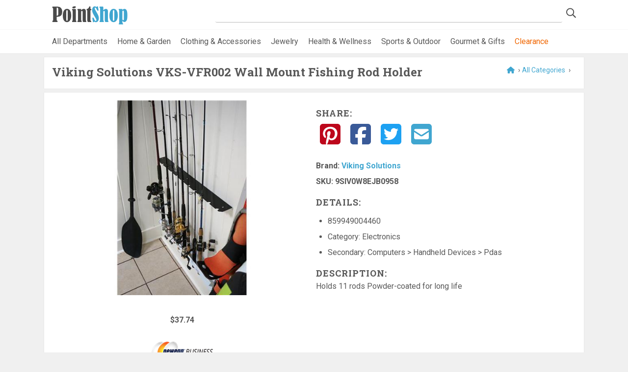

--- FILE ---
content_type: text/html; charset=utf-8
request_url: https://www.pointshop.com/PS_Mall_2020/Product/Viking%20Solutions%20VKS-VFR002%20Wall%20Mount%20Fishing%20Rod%20Holder/7040622
body_size: 9695
content:
<!DOCTYPE html>
<html  >
<head id="head"><title>
	PS Mall - Product
</title><meta charset="UTF-8" /> 
<meta name="keywords" content="PointShop online shopping mall, local merchant directory, find local merchants and retailers" /> 
<meta http-equiv="x-ua-compatible" content="ie=edge">
<meta name="viewport" content="width=device-width, initial-scale=1">
<meta name="web_author" content="WTE Solutions: Agile1 - AS10_Production_PointShopClone">
<meta name="yandex-verification" content="cd07bd7829b5d009" />
		
<link rel="dns-prefetch" href="//fonts.googleapis.com">
<link rel="stylesheet" href="/App_Themes/Mall2019/assets/css/dev.min.css" type="text/css" media="all">

<link href="https://fonts.googleapis.com/css2?family=Roboto+Slab:wght@100;400;700&family=Roboto:ital,wght@0,400;0,700;1,400&display=swap" rel="stylesheet">
		
<script data-search-pseudo-elements src="https://kit.fontawesome.com/ecc92a4d73.js" crossorigin="anonymous"></script>
<script
  src="https://code.jquery.com/jquery-2.2.4.min.js"
  integrity="sha256-BbhdlvQf/xTY9gja0Dq3HiwQF8LaCRTXxZKRutelT44="
  crossorigin="anonymous"></script>

<script data-ad-client="ca-pub-8598238702116812" async src="https://pagead2.googlesyndication.com/pagead/js/adsbygoogle.js"></script>

<link rel="apple-touch-icon" sizes="180x180" href="/App_Themes/Mall2019/assets/fav/apple-touch-icon.png">
<link rel="icon" type="image/png" sizes="32x32" href="/App_Themes/Mall2019/assets/fav/favicon-32x32.png">
<link rel="icon" type="image/png" sizes="16x16" href="/App_Themes/Mall2019/assets/fav/favicon-16x16.png">
<link rel="mask-icon" href="/App_Themes/Mall2019/assets/fav/safari-pinned-tab.svg" color="#b6ce35">
<link rel="shortcut icon" href="/App_Themes/Mall2019/assets/fav/favicon.ico">
<meta name="msapplication-TileColor" content="#ffffff">
<meta name="msapplication-config" content="/App_Themes/Mall2019/assets/fav/browserconfig.xml">
<meta name="theme-color" content="#ffffff">

<!-- Global site tag (gtag.js) - Google Analytics -->
<script async src="https://www.googletagmanager.com/gtag/js?id=UA-448538-7"></script>
<script>
  window.dataLayer = window.dataLayer || [];
  function gtag(){dataLayer.push(arguments);}
  gtag('js', new Date());

  gtag('config', 'UA-448538-7');
</script>
<link rel="stylesheet" href="//code.jquery.com/ui/1.13.1/themes/base/jquery-ui.css">
<!--<link rel="stylesheet" href="/resources/demos/style.css">-->
<script src="https://code.jquery.com/jquery-3.6.0.js"></script>
<script src="https://code.jquery.com/ui/1.13.1/jquery-ui.js"></script> 
<script type='text/javascript'>
  var googletag = googletag || {};
  googletag.cmd = googletag.cmd || [];
  (function() {
    var gads = document.createElement('script');
    gads.async = true;
    gads.type = 'text/javascript';
    var useSSL = 'https:' == document.location.protocol;
    gads.src = (useSSL ? 'https:' : 'http:') +
      '//www.googletagservices.com/tag/js/gpt.js';
    var node = document.getElementsByTagName('script')[0];
    node.parentNode.insertBefore(gads, node);
  })();
</script>

<script type='text/javascript'>
  googletag.cmd.push(function() {
    googletag.defineSlot('/50858042/PointShop_Merchants', [[120, 90], [120, 240], [180, 150], [120, 60], [120, 600], [200, 200], [250, 250], [125, 125]], 'div-gpt-ad-1439690249526-0').addService(googletag.pubads());
    googletag.pubads().enableSingleRequest();
    googletag.enableServices();
  });
</script>
<script type="text/javascript">
	//<![CDATA[
$('#form').submit(function(evt) {
    evt.preventDefault();
    return false;
 });
//]]>
</script></head>
<body class="LTR Chrome ENUS ContentBody" >
    
    <form method="post" action="/PS_Mall_2020/Product/Viking Solutions VKS-VFR002 Wall Mount Fishing Rod Holder/7040622" id="form">
<div class="aspNetHidden">
<input type="hidden" name="__CMSCsrfToken" id="__CMSCsrfToken" value="nZOLF/jg4/x5Glumhv3gCkddzXeQgycfldnXguzI8zaWZkNA9My4n/DvNDjOcYe5omMR6I6zZWJfuyZH4Pzx54A9sx948IxVKFovm5hy3Bw=" />
<input type="hidden" name="__EVENTTARGET" id="__EVENTTARGET" value="" />
<input type="hidden" name="__EVENTARGUMENT" id="__EVENTARGUMENT" value="" />

</div>

<script type="text/javascript">
//<![CDATA[
var theForm = document.forms['form'];
if (!theForm) {
    theForm = document.form;
}
function __doPostBack(eventTarget, eventArgument) {
    if (!theForm.onsubmit || (theForm.onsubmit() != false)) {
        theForm.__EVENTTARGET.value = eventTarget;
        theForm.__EVENTARGUMENT.value = eventArgument;
        theForm.submit();
    }
}
//]]>
</script>


<script src="/WebResource.axd?d=pynGkmcFUV13He1Qd6_TZHI2NqY1v1Hw51W6PMk8x7QeLtuuf_tCi4CvEp8Lnpbss3WdRqT4XS6_eO04-PlL8Q2&amp;t=638901392248157332" type="text/javascript"></script>

<input type="hidden" name="lng" id="lng" value="en-US" />
<script type="text/javascript">
	//<![CDATA[

function PM_Postback(param) { if (window.top.HideScreenLockWarningAndSync) { window.top.HideScreenLockWarningAndSync(1080); } if(window.CMSContentManager) { CMSContentManager.allowSubmit = true; }; __doPostBack('m$am',param); }
function PM_Callback(param, callback, ctx) { if (window.top.HideScreenLockWarningAndSync) { window.top.HideScreenLockWarningAndSync(1080); }if (window.CMSContentManager) { CMSContentManager.storeContentChangedStatus(); };WebForm_DoCallback('m$am',param,callback,ctx,null,true); }
//]]>
</script>
<script src="/ScriptResource.axd?d=NJmAwtEo3Ipnlaxl6CMhvuIAAZ_O8kMAupAp5IBbb0bR7cHzMKsiStLDwCXuWkZnkdbTfna0NHwEor15wcqnnQ5930-tSsN47-vlLoghq4XGeIAok2nWfaki_K_Gz6rUC5qQf61nbleNtP1j_2mOpeU0devmlRkrJBrMnOGCakI1&amp;t=5c0e0825" type="text/javascript"></script>
<script src="/ScriptResource.axd?d=dwY9oWetJoJoVpgL6Zq8OHbOeH2V4CD0XTMLneTlGII1vDatYuPF2tbCcxN1CqpH3tb3eDFeG8sD47hpNuI5Xl1oyTEL4QwlYxxHJvalxf6JaIPCpfJUkiH0_SIwgpmj2ulzgtwty0qqm6oQ4YCzPNZDdSABTX8zTyl8dqdMOGE1&amp;t=5c0e0825" type="text/javascript"></script>
<script type="text/javascript">
	//<![CDATA[

var CMS = CMS || {};
CMS.Application = {
  "language": "en",
  "imagesUrl": "/CMSPages/GetResource.ashx?image=%5bImages.zip%5d%2f",
  "isDebuggingEnabled": false,
  "applicationUrl": "/",
  "isDialog": false,
  "isRTL": "false"
};

//]]>
</script>
<div class="aspNetHidden">

	<input type="hidden" name="__VIEWSTATEGENERATOR" id="__VIEWSTATEGENERATOR" value="A5343185" />
	<input type="hidden" name="__SCROLLPOSITIONX" id="__SCROLLPOSITIONX" value="0" />
	<input type="hidden" name="__SCROLLPOSITIONY" id="__SCROLLPOSITIONY" value="0" />
</div>
    <script type="text/javascript">
//<![CDATA[
Sys.WebForms.PageRequestManager._initialize('manScript', 'form', ['tctxM',''], [], [], 90, '');
//]]>
</script>

    <div id="ctxM">

</div>
    
<header>
	<div class="container head-grid">
		<div><div id="p_lt_ctl00_SmartSearchBox_pnlSearch" class="searchBox" onkeypress="javascript:return WebForm_FireDefaultButton(event, &#39;p_lt_ctl00_SmartSearchBox_btnImageButton&#39;)">
	
    <label for="p_lt_ctl00_SmartSearchBox_txtWord" id="p_lt_ctl00_SmartSearchBox_lblSearch" style="display:none;">Search for:</label>
    <input name="p$lt$ctl00$SmartSearchBox$txtWord" type="text" maxlength="1000" id="p_lt_ctl00_SmartSearchBox_txtWord" class="form-control" />
    
    <input type="image" name="p$lt$ctl00$SmartSearchBox$btnImageButton" id="p_lt_ctl00_SmartSearchBox_btnImageButton" class="icon-only" src="/app_themes/mall2019/assets/img/search-icon.png" alt="Search" />
    <div id="p_lt_ctl00_SmartSearchBox_pnlPredictiveResultsHolder" class="predictiveSearchHolder">

	</div>

</div>
</div>
		<div><a href="/">
  <img src="/App_Themes/Mall2019/assets/img/PointShop-logo.png" 
  alt="Pointshop.com" 
  srcset="/App_Themes/Mall2019/assets/img/PointShop-logo@2x.png 2x" />
</a></div>
	</div>
	
	<nav class="nav-cats">
    	<div class="nav-wrapper">
        	<ul class="cats-ul"><li><a href="/categories">All Departments</a></li>
<li><a href="/category/Home-and-Garden/20000">Home &amp; Garden</a></li>
<li><a href="/category/Clothing-and-Accessories/20001">Clothing &amp; Accessories</a></li>
<li><a href="/category/Jewelry/20002">Jewelry</a></li>
<li><a href="/category/Health-and-Wellness/20009">Health &amp; Wellness</a></li>
<li><a href="/category/Outdoor/20005">Sports &amp; Outdoor</a></li>
<li><a href="/category/Gourmet/20003">Gourmet &amp; Gifts</a></li>
<li><a class="nav-accent" href="/clearance">Clearance</a></li>
<!--<li><a href="/categories/sale"><i class="fas fa-tags brand-1"></i> Sale</a></li>--></ul>
		</div>
	</nav>
</header>

<div class="stretch">
	<div class="cnt container">
      

<div class="white-shadow m-b-s"><div class="bread-crumbs" style="float:right">
<a href="/"><i class="fas fa-home"></i></a> &rsaquo;<a id='allCatRef' href='/categories' >All Categories</a>
 ›
<a id='primaryCathref' value='20005'></a>

<script>
    // Due to the spacing in primary and secondary cat there are spaces. so lets fix that
    var primaryCathref = document.getElementById('primaryCathref');
    var primValue = document.getElementById('primaryCathref').getAttribute('value').replaceAll(' ', '-');   
    var categoryUrl = '/Category/';

    if (primValue != undefined) {
        primaryCathref.setAttribute('href', categoryUrl + primValue);
    }
</script>
</div><h1 id="prodName">
  Viking Solutions VKS-VFR002 Wall Mount Fishing Rod Holder
</h1>

</div>
<div class="white-shadow">
  <div itemtype="http://schema.org/Product" class="grid-prod"> 
	<div>
		<div class="grid-prod_img">
              <img alt="prod-image" src="https://c1.neweggimages.com/NeweggImage/productimage/A4R8_1321820171843282699eDHzDi98A.jpg" itemprop="image">
          <br>			
		</div>
      
		<div class="grid-prod_prices">
		    <span itemprop="offers" itemscope itemtype="http://schema.org/Offer"></span>
		    <span itemprop="priceCurrency" content="USD"></span>
		    <span itemprop="price" content="37.74"></span> 
		    <span itemprop="price" content=""></span>
            <span id="retailPrice" class="grid-prod_prices">$37.74</span>
            <span id="retailPrice_reg" class="grid-prod_prices_reg">$37.74</span>
            <span id="retailPrice_sale" class="grid-prod_prices_sale"></span>
		</div>
		<div class="grid-prod_button">
            <img alt="NewEgg Business" src="/merchant-logos/logo-neb.png" /><br>
			<a class="btn btn-border btn-brand-2 btn-large" 
			   href="https://click.linksynergy.com/link?id=xblfV*FpZ9Y&offerid=839878.18796579750&type=15&murl=https%3A%2F%2Fwww.neweggbusiness.com%2FProduct%2FProduct.aspx%3FItem%3D9SIV0W8EJB0958" target="_blank" style="text-transform:uppercase">
			   Visit Store <i class="fas fa-chevron-circle-right"></i>
			</a>
           <br><a id="merchantUrl" style="color: #40A6D0;text-decoration: none;" href="/Store/NewEgg Business/44584">See more products from NewEgg Business</a>
           
		</div>
	</div>
	
	<div class="grid-prod_detail" id="detail">
		<div class="social-icons">
			<h4>Share:</h4>
			<a href="https://www.pinterest.com/pin/create/button?url=https://www.pointshop.com/PS_Mall_2020/Product/7040622&media=" target="_blank"><i class="fab fa-pinterest-square"></i></a>
			<a href="https://www.facebook.com/sharer.php?u=https://www.pointshop.com/PS_Mall_2020/Product/7040622" target="_blank"><i class="fab fa-facebook-square"></i></a>
			<a href="https://twitter.com/intent/tweet?url=https://www.pointshop.com/PS_Mall_2020/Product/7040622&text=Holds 11 rods Powder-coated for long life" target="_blank"><i class="fab fa-twitter-square"></i></a>
			<a href="mailto:%7Bemail_address%7D?body=%20https://www.pointshop.com/PS_Mall_2020/Product/7040622" target="_blank"><i class="fas fa-envelope-square"></i></a>
		</div>
		<input id="merchantValue" type="hidden" value="NewEgg Business"/>
      <input type="hidden" class="reworkStoreUrl" id="psStoreID" value="44584" />
      <input type="hidden" id="psStoreName" value="NewEgg Business" />
       <input id="merchantID" type="hidden" value="44584"/>
		<ul style="font-weight: bold;" class="plain"> 
      <!--<li>Sold By: <a id="merchantUrl" style="color: #40A6D0;text-decoration: none;" href="/Store/NewEgg Business/44584">NewEgg Business</a></li>-->
            <li>Brand: <a id='brandLink' style='color: #40A6D0;text-decoration: none;'  href='/Brand/Viking Solutions/18831'><span itemprop="name">Viking Solutions</span></a></li>
            <li>SKU: <span style='text-decoration: none;'  itemprop="sku">9SIV0W8EJB0958</span></li>

		</ul>
		
		<div class="grid-prod_detail_details">
			<h4>Details:</h4>
			&nbsp
			<ul class="">                
	    		 
				 
				 
				 
				 
                <li>859949004460</li>
                <li>Category: Electronics</li>
                <li>Secondary: Computers > Handheld Devices > Pdas</li>
             </ul>
          
          <p>
           <h4>Description:</h4>Holds 11 rods Powder-coated for long life      
          </p>
		</div>
	</div>
</div>
<input type="hidden" id="brandName" value="Viking Solutions"/>
<input type="hidden" id="brandID" value="18831"/>
<meta property="og:title" content="Viking Solutions VKS-VFR002 Wall Mount Fishing Rod Holder">
<meta property="og:type" content="product">
<meta property="og:image" content="https://c1.neweggimages.com/NeweggImage/productimage/A4R8_1321820171843282699eDHzDi98A.jpg">
<meta property="og:site_name" content="PointShop Mall">
<meta property="og:url" content="https://www.pointshop.com/PS_Mall_2020/Product/7040622">
<meta property="og:description" content="Holds 11 rods Powder-coated for long life">
<meta property="og:price:amount" content="37.74">
<meta property="og:price:currency" content="USD">
<img src='https://ad.linksynergy.com/fs-bin/show?id=xblfV*FpZ9Y&bids=839878.18796579750&type=15&subid=0' alt='LinkShare' height='1px' width='1px'>

<script>
   var retailPrice = document.getElementById('retailPrice');
  var retailPrice_reg = document.getElementById('retailPrice_reg'); // crossed out
  var retailPrice_sale = document.getElementById('retailPrice_sale');
 
  if (retailPrice_reg.innerText === retailPrice_sale.innerText) {
      retailPrice_sale.innerText = "";
      retailPrice_reg.innerText = "";
  } else if (retailPrice_sale.innerText == "") {
      retailPrice_reg.innerText = "";
  } else if (retailPrice_reg != "" && retailPrice_sale != "") {
    retailPrice.innerText = "";
  }
  // Replace url for merchant
if (document.getElementById('merchantUrl').href != null) {
    document.getElementById('merchantUrl').href = 'https://www.pointshop.com/Store/' + document.getElementById('psStoreName').value.replaceAll(' ', '-').replaceAll('.', '').replaceAll('&', 'and') + '/' + document.getElementById('psStoreID').value;
}

if (document.getElementById('brandLink').href != null) {
    document.getElementById('brandLink').href = 'https://www.pointshop.com/Brand/' + document.getElementById('brandName').value.replaceAll(' ', '-').replaceAll('.', '').replaceAll('&', 'and') + '/' + document.getElementById('brandID').value;
}

</script>


  
 <script>
   document.title = "Viking Solutions VKS-VFR002 Wall Mount Fishing Rod Holder";
   document.description = "Holds 11 rods Powder-coated for long life";
</script>
<!-- PS_Product -->
<ins class="adsbygoogle"
     style="display:block"
     data-ad-client="ca-pub-8598238702116812"
     data-ad-slot="9156869365"
     data-ad-format="auto"
     data-full-width-responsive="true"></ins>
<script>
     (adsbygoogle = window.adsbygoogle || []).push({});
</script>
</div>

<script type="text/javascript">
    var headerText = document.getElementsByClassName('white-shadow m-b-s');

    // Not able to assign Id's to all the pages, so lets loop through and find the text to assign the page tab title
    for (var i=0;i < headerText.length;i++) {
        for (var j=0; j < headerText[i].children.length; j++) {
            if (headerText[i].children[j].tagName === "H1") {
                if (headerText[i].children[j].innerText != "") {
                    document.title = headerText[i].children[j].innerText
                }
            }
        }
    }

</script>
    </div> <!-- end cnt -->
	
	<footer>
		<div class="foot1">
			<div class="container"><h2>Join PointShop for Special Offers from our Merchants</h2>
<a class="btn btn-border white ajax cboxElement" href="/App_Themes/mall2019/newsletter-signup.htm">REGISTER<span> for the NEWSLETTER</span></a>



</div>
		</div>
		
		<div class="foot2">
			<div class="container">
				<div class="grid-foot-2">
					<div><h4>Features</h4>

<ul>
	<li><a href="/Features/Store-Directory">Store Directory</a></li>
	<li><a href="/categories">Stores by Category</a></li>
	<li><a href="/Features/Services-Directory">Services Directory</a></li>
	<li><a href="/Features/Brand-Directory">Brand Directory</a></li>
	<!-- <li><a href="/Deals2">Deals</a></li> -->
	<li><a href="/Features/Buying-Guides">Buying Guides</a></li>
</ul>




</div>
					<div><h4>Stores &amp; Brands</h4>

<ul>
	<li><a href="http://click.linksynergy.com/fs-bin/click?id=xblfV*FpZ9Y&amp;offerid=98462&amp;type=3&amp;subid=0" target="_blank">Buckle</a></li>
	<li><a href="http://www.fblinen.com/" target="_blank">F&amp;B Specialty Linens</a></li>
	<li><a href="http://www.ladygolf.com/" target="_blank">Lady Golf</a></li>
	<li><a href="/Features/Brand-Directory">See All Brands </a></li>
	<li><a href="/Features/Store-Directory">See All Stores </a></li>
</ul>




</div>
					<div><h4>About</h4>

<ul>
	<li><a href="/About/About-PointShop">About PointShop</a></li>
	<li><a href="/About/Sell-Your-Products">Sell Your Products / Advertising</a></li>
	<li><a href="/About/Shopping-with-Us">Shopping with Us</a></li>
	<li><a href="/About/FAQs">FAQs</a></li>
	<li><a href="/About/Contact-Us">Contact Us</a></li>
	<li><a href="/About/Feedback">Feedback</a></li>
</ul>




 <div class="social-icons">
<a href="https://www.facebook.com/PointShopMall" target="_blank" class="branded">
    <i title="Find us on Facebook" class="fab fa-facebook-square"></i>
</a><a href="https://www.pinterest.com/pointshop/boards/" target="_blank" class="branded">
    <i title="Follow our Pinterest boards" class="fab fa-pinterest-square"></i>
</a>
</div></div>
				</div>
			</div>
		</div>
		
		<div class="foot3">
			<div class="container grid-foot-3">
				<div><a href="/Legal/Terms-and-Conditions">Terms &amp; Conditions</a> | <a href="/Legal/Privacy-Policy">Privacy Policy</a><br />
We may earn a commission when you use one of our coupons/links to make a purchase.



</div>
				<div>Point & Shop is a registered trademark of PointShop, Inc. &copy; <span id="year"></span></div>
			</div>
		</div>
	</footer>
</div> <!-- end stretch -->
<script src="/CMSScripts/Custom/react.min.js"></script>
<script src="/CMSScripts/Custom/react-dom.min.js"></script>
<script type="text/javascript" src="/CMSScripts/Custom/redux.min.js"></script>
<script type="text/javascript" src="/CMSScripts/Custom/AzureSearch.js"></script>
<!--<script type="text/javascript" src="/CMSScripts/Custom/pointShopAzSearch.custom.js"></script>-->
<script type="text/javascript" src="/CMSScripts/Custom/WTEAzureSearch.js"></script>
<script src="/App_Themes/Mall2019/assets/js/custom.min.js"></script>


    
    

<script type="text/javascript">
//<![CDATA[

var callBackFrameUrl='/WebResource.axd?d=beToSAE3vdsL1QUQUxjWdUAuQBTTN0drtJ9188bv4QUIzh7Wh-DXVKwWUhfVCSko7aped3l9Q10yuRFTag-7ag2&t=638901392248157332';
WebForm_InitCallback();
theForm.oldSubmit = theForm.submit;
theForm.submit = WebForm_SaveScrollPositionSubmit;

theForm.oldOnSubmit = theForm.onsubmit;
theForm.onsubmit = WebForm_SaveScrollPositionOnSubmit;
//]]>
</script>
  <input type="hidden" name="__VIEWSTATE" id="__VIEWSTATE" value="nVj/hZM7KBsgDquUilQ7YA9x8gp7dyZXYgfEhfwFHmY5IGZWpGdCFb0jbhcqCHB1n5bXRUIxkWlyaaYGCCWvoWQucy95qOaOtyd/sRm6F08dHWCAcb5Rs/ukbM41408l2lt0628/Tjhm0HSA792NL+mRA+0QaVzSI2FKT1if85BEmPijPLUfi2eIt+pJ4rnHn5mKSP3xbUWR/lqWr2bkGKOVXs8J3yPcb7SNPDH+ppFno5ujoBtpsucQHunk84t5EZz2ZL8lTVOZFxh1JFmJSWhHQiPxvkcKf4EGBIc3bti0q0qp92l9ERh0MuQYfY5BcsU1/pyYFz/QCI0khQgiNNaeRW7OlwLqP92Jj/AvieyOtQ9b2SIFU0mJvfVr+eUGYyjWtrblNCvkIMi7S4MEbUfj4qozoW74SU3aEtVgSVVewhsOplrfbPSrTKWMkrFkF5ksTGwZWpM3pktqTg3XvBQ/COQgXTh4LvLtre1NBCkzB6A2egMlIdlXBBhEM/5VWWzZy5HdtVlKz3QCZaaa6WiF/BjToOBIeyzxbqYBfutaxq/x2F+hc9E/QFQF268txQQHoCpky2TMHmNZMT+kPe533GCDYAL3GuYZqs5G2jJoWY6TCT/N92q1yQ5FGCU9grviVLlyn5G0H4lL0uo/1xs8kgkxve4Emd39tQp9OOQADcQBSLg5vSxHg5iYTA8YAFixpJX01aboc992Msh2y0kN/6VrNM1/N+FBMVjUMeF2dnpo4dBZAYVa36NvWAnKpYy8tkuY+Ehu3PUKwUDoOlPKDMczgHsh/Ud75o7IkzcQLd/oldaXVEafTYCo422qZR4dqnrU2K1qpiNl33GDs0mP3Q0ApS8u9mNQLxhtnGCsHHFybMXIP9yOhONDot0Owtz+onJ0DebBGgGsZl+9F38bD38pOdrm9acpQ2RU7iRpFvf0wzEBx0ncTXHeJs5HZLzPoK7y1ZMNJLtfNx6Gzrx2gSOnDpB3R66Hc5nSOgLXyR9/sZY66axbT9lmn9DlRk/o8QQTcLyuQnDXle51Lw0wESzlqQ4l5K/vHAHzEskKjjaEwxR7/y0L2ZQK2UCdUowOXTBxoDjqztqxS9RBxVVpOndnc3VZ3sxuPJu3JS3a9BY9w2ooLMsA60MAOW/1oRBopM/DcP+Jdat7b/LnUZMuyBPZbc2K+RKDxN4Hz1OPvKTmRsO6AjV5isVggNqLmj55GWCn5Kc3a1cWh3UhlOomRSvTzn5fcSu4TSqtvnt7KZPpYGcTxzlJY46EZduNNWj7weq2ZMpeEySoyOe642WTiBPU7lEdqBTRamysNSlhfBixkKeHXwDvj6hbA43OpkdtT6ZxWCjdkv/JBbbJEGJ8Kw5zmDajmG5AlJrNytORap+KlHL7GthTd4E4pMdxT0RwsVzVrtO4L9W1ofO1WH7f2pui+LUP7CJWfHHQi2W4ETOXtfqDQie8ygakMa4eVjUaz1KNK6quWYMHn7AGhC8f7cwI43SXVynYFocFHyRNkrdUons16Zi/J8pTJiCNArjWKmdy9N/mPixRYQiYdSS4h5ixYDtsftrUdqU2i5h0mAFRkDSj3cWet4z+TfxgOESU52Ok+JhveuOE/X+ypRWu279s673rqPWLVzVinqTlAEkBI1zvjQG3zAfzezsD7Ehp5cc6xbFgzSr+mzI+F3EY0PQLSHwFuzuo0e45SKc9YIOf04hOVh0P6yT5ZnvXOqvs5cxggo7KKpTFRFt1emO3XT0nU/8OcOrLm2YwEDOLlLwy0FlmtoTO6wJmcyx9oJkYCCnVGDVAS/LITkAAo86vE0gYapfxbIaA0doq+/7DrF+Kj/LByR13pzBZtL7i47mbmRtDPEFzkDo0UIjObuxKpdRpLUxmPh9xyHataHsiKsYzm6kuZ1qjqnby/O92gashjaYXtv++N6BopX+7XSGWm3FYwb5I0f0EQz3Yft0W5TZ+2sFq+rsOF3CL+/bOEV97l3CGAS+YaITpHrZ/gvpKkWi1+VHEuIOHxfaQAv8Ta0cveX+ughvTTLwhfo6rAwHvRiDJkBbmYqdVCTrZYS6Uwx3xuzq6Vv9nk0VUpXSE2XS1aNmFAiJ5LuEkbF2aAxoTKOxkoyxusVOiOTVW80ATWycnL5BJwXS6hUCP69jILfqjQnqSUAmm4s+Vu5Ko5hFm9j1uzh5/SbAU5y8AAw9iaIJTysz61hmdaDNgoNDeE3t8dyIx39BZ8faLITnyFr0Lrq3ltI1WgZTrcR8/jhZ/r9VWoU4sHxJT5ECN3r9vF2NBLefVx7Gh0kqmUifb1h4J1+7NA7Fyi6raFvBMb1Ej0sLtS9/cjtFYg6wgrBNY6QT1eIer2ZccHjOJDRyK2q9eSVSGNSGCwgaiIYZsymdz0VkGzHs5UFOyEOd2WZsENKLRAiJdxuI2hY4QClgAZgtUv32sLmchhabuRufm7DJ4V0x/yAwFK0ZKpignZjF7EHPccnsKcLf0A+hYakX1z02Kg1M61ZKez1LO3QqYoK6gB5BFxGYcUdtObUIEGc2Tr21AVyygAZkSq5t0AYO5lFzqpAUa7QFOwb2veTBu6a4kIoMLxTqelm+zknkEF65eXASKiKy6CZ8Rjh/f+H37nIWDeaXR3C0lL2viEkC+sOrGfHTSQqE4tl/a1aJIUitnbnqnIzmZTXpNEpJq6CyMufjrPrAmZVFwseLBqujYu01X0AgQUdimBVRmHYNdh+s7x+crMN9x9tpD74GFeBBlzodYfVVq8R+nmj1pocOqtttGkd4HloAN9adK36aQ5CmT0KeYRSqvP3p6Wb6KMHnvT+9/pzfb7Mc2Tq2/4Ci8rbBW4+IDZkjvQavsyXkNVNg5F2eS+EVrndZfRNxKZHh3b+2w/HXB745zl6z1nJhHwBuyDXgMbxpgqeNkpozC8atFU4TfuWlOHKk4U3R82I84zHzRUr2AvyBzd8flK4cn19OUzKvLNiw+lB2UKfHYAIqm3B/3/+xO17r6fQ7kof2+YP0fYFi78AcRhagNTmK+P82jdaDGbrfIcnDe7dwlOYAU+6ZXekElILwIcw7A2Nay1xcaT9GBF0Yql8bpb1VqfVEMdrOcc1h45/L8Ch2KtbvN8wuKPSn0X/[base64]/fl2nBkw5ti6sNQ4Bvc+Y40VqsrSq9w0oP3gYuuOGGpwPqwJENvtgl90q8KXJ67ROLfdx43RlZdJW5TLnkfy+vJs6nA/BWF7SHFc/3f28X2QxmGTZUfC/kgLmgsPMOnQohwXgfOIpUMWwzKa7j9LRiaA8X67IMvNiQy8Ijd1+XvIRFA5q64bW/1ibIpcR2hjH7RNLcKCUYJDTxrT9WpcIkMzik8rcJk9LI7X2I5yUBywtT7LdwS2LweROJecqMmY1TiCHQgEPVzavA6J1avnnKf6O0tHPxDqQitR2mkReEks0U7j5WTXTy+mQlwReDQLtbRbqIQOQBhB1APhTmNkDu3Jx6t3OD1JHEA/sQihPrLSG3cfXEikoOZe63gRxa+v1DQxXCupMmZIs70=" />
  <script type="text/javascript">
      //<![CDATA[
      if (window.WebForm_InitCallback) {
        __theFormPostData = '';
        __theFormPostCollection = new Array();
        window.WebForm_InitCallback();
      }
      //]]>
    </script>
  </form>
<script type="text/javascript" src="/_Incapsula_Resource?SWJIYLWA=719d34d31c8e3a6e6fffd425f7e032f3&ns=3&cb=1444974374" async></script></body>
</html>


--- FILE ---
content_type: text/html; charset=utf-8
request_url: https://www.google.com/recaptcha/api2/aframe
body_size: 268
content:
<!DOCTYPE HTML><html><head><meta http-equiv="content-type" content="text/html; charset=UTF-8"></head><body><script nonce="t_KpH7v51I24Te8vOBgWWQ">/** Anti-fraud and anti-abuse applications only. See google.com/recaptcha */ try{var clients={'sodar':'https://pagead2.googlesyndication.com/pagead/sodar?'};window.addEventListener("message",function(a){try{if(a.source===window.parent){var b=JSON.parse(a.data);var c=clients[b['id']];if(c){var d=document.createElement('img');d.src=c+b['params']+'&rc='+(localStorage.getItem("rc::a")?sessionStorage.getItem("rc::b"):"");window.document.body.appendChild(d);sessionStorage.setItem("rc::e",parseInt(sessionStorage.getItem("rc::e")||0)+1);localStorage.setItem("rc::h",'1769039423012');}}}catch(b){}});window.parent.postMessage("_grecaptcha_ready", "*");}catch(b){}</script></body></html>